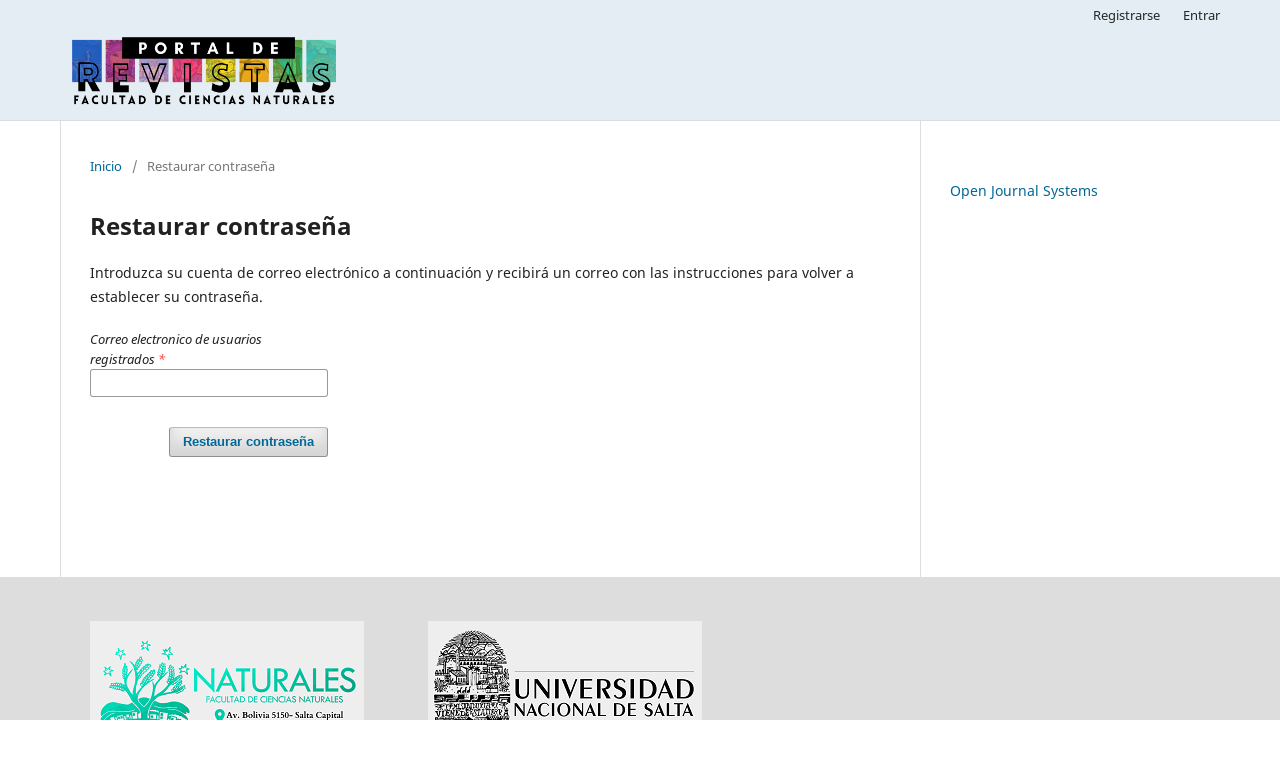

--- FILE ---
content_type: text/html; charset=utf-8
request_url: https://revistas.natura.unsa.edu.ar/index.php/index/login/lostPassword
body_size: 2021
content:
<!DOCTYPE html>
<html lang="es-ES" xml:lang="es-ES">
<head>
	<meta charset="utf-8">
	<meta name="viewport" content="width=device-width, initial-scale=1.0">
	<title>
		Restaurar contraseña
					</title>

	
<meta name="generator" content="Open Journal Systems 3.3.0.7">
	<link rel="stylesheet" href="https://revistas.natura.unsa.edu.ar/index.php/index/$$$call$$$/page/page/css?name=stylesheet" type="text/css" /><link rel="stylesheet" href="https://revistas.natura.unsa.edu.ar/index.php/index/$$$call$$$/page/page/css?name=font" type="text/css" /><link rel="stylesheet" href="https://revistas.natura.unsa.edu.ar/lib/pkp/styles/fontawesome/fontawesome.css?v=3.3.0.7" type="text/css" />
</head>
<body class="pkp_page_login pkp_op_lostPassword has_site_logo" dir="ltr">

	<div class="pkp_structure_page">

				<header class="pkp_structure_head" id="headerNavigationContainer" role="banner">
						 <nav class="cmp_skip_to_content" aria-label="Salta a los enlaces de contenido">
	<a href="#pkp_content_main">Ir al contenido principal</a>
	<a href="#siteNav">Ir al menú de navegación principal</a>
		<a href="#pkp_content_footer">Ir al pie de página del sitio</a>
</nav>

			<div class="pkp_head_wrapper">

				<div class="pkp_site_name_wrapper">
					<button class="pkp_site_nav_toggle">
						<span>Open Menu</span>
					</button>
										<div class="pkp_site_name">
																<a href="						https://revistas.natura.unsa.edu.ar/index.php/index/index
					" class="is_img">
							<img src="https://revistas.natura.unsa.edu.ar/public/site/pageHeaderTitleImage_es_ES.png" width="1080" height="300" alt="Portal de Revistas de la Facultad de Ciencias Naturales" />
						</a>
										</div>
				</div>

				
				<nav class="pkp_site_nav_menu" aria-label="Navegación del sitio">
					<a id="siteNav"></a>
					<div class="pkp_navigation_primary_row">
						<div class="pkp_navigation_primary_wrapper">
																			
				

																				</div>
					</div>
					<div class="pkp_navigation_user_wrapper" id="navigationUserWrapper">
							<ul id="navigationUser" class="pkp_navigation_user pkp_nav_list">
								<li class="profile">
				<a href="https://revistas.natura.unsa.edu.ar/index.php/index/user/register">
					Registrarse
				</a>
							</li>
								<li class="profile">
				<a href="https://revistas.natura.unsa.edu.ar/index.php/index/login">
					Entrar
				</a>
							</li>
										</ul>

					</div>
				</nav>
			</div><!-- .pkp_head_wrapper -->
		</header><!-- .pkp_structure_head -->

						<div class="pkp_structure_content has_sidebar">
			<div class="pkp_structure_main" role="main">
				<a id="pkp_content_main"></a>

<div class="page page_lost_password">
	<nav class="cmp_breadcrumbs" role="navigation" aria-label="Usted está aquí:">
	<ol>
		<li>
			<a href="https://revistas.natura.unsa.edu.ar/index.php/index/index">
				Inicio
			</a>
			<span class="separator">/</span>
		</li>
		<li class="current">
			<span aria-current="page">
									Restaurar contraseña
							</span>
		</li>
	</ol>
</nav>

	<h1>
		Restaurar contraseña
	</h1>

	<p>Introduzca su cuenta de correo electrónico a continuación y recibirá un correo con las instrucciones para volver a establecer su contraseña.</p>

	<form class="cmp_form lost_password" id="lostPasswordForm" action="https://revistas.natura.unsa.edu.ar/index.php/index/login/requestResetPassword" method="post">
		<input type="hidden" name="csrfToken" value="a65b162ba4e08ac12ec9b0657c8e576f">
		
		<div class="fields">
			<div class="email">
				<label>
					<span class="label">
						Correo electronico de usuarios registrados
						<span class="required" aria-hidden="true">*</span>
						<span class="pkp_screen_reader">
							Obligatorio
						</span>
					</span>
					<input type="email" name="email" id="email" value="" required aria-required="true">
				</label>
			</div>
			<div class="buttons">
				<button class="submit" type="submit">
					Restaurar contraseña
				</button>

							</div>
		</div>

	</form>

</div><!-- .page -->

	</div><!-- pkp_structure_main -->

									<div class="pkp_structure_sidebar left" role="complementary" aria-label="Barra lateral">
				<div class="pkp_block block_developed_by">
	<h2 class="pkp_screen_reader">
		Desarrollado por
	</h2>

	<div class="content">
		<a href="http://pkp.sfu.ca/ojs/">
			Open Journal Systems
		</a>
	</div>
</div>

			</div><!-- pkp_sidebar.left -->
			</div><!-- pkp_structure_content -->

<div class="pkp_structure_footer_wrapper" role="contentinfo">
	<a id="pkp_content_footer"></a>

	<div class="pkp_structure_footer">

					<div class="pkp_footer_content">
				<p><img src="https://revistas.natura.unsa.edu.ar/public/site/images/revistasnatura/fcn-20x.png" alt="" width="274" height="154" />                <img src="https://revistas.natura.unsa.edu.ar/public/site/images/revistasnatura/unsa1-20x.jpg" alt="" width="274" height="154" /></p>
<p><a href="http://natura.unsa.edu.ar/web/index.php" target="_blank" rel="noopener">Facultad de Ciencias Naturales</a> - <a href="http://unsa.edu.ar/web/index.php" target="_blank" rel="noopener">Universidad Nacional de Salta</a></p>
<p>Salta - Argentina</p>
			</div>
		
		<div class="pkp_brand_footer" role="complementary">
			<a href="https://revistas.natura.unsa.edu.ar/index.php/index/about/aboutThisPublishingSystem">
				<img alt="Más información acerca del sistema de publicación, de la plataforma y del flujo de trabajo de OJS/PKP." src="https://revistas.natura.unsa.edu.ar/templates/images/ojs_brand.png">
			</a>
		</div>
	</div>
</div><!-- pkp_structure_footer_wrapper -->

</div><!-- pkp_structure_page -->

<script src="https://revistas.natura.unsa.edu.ar/lib/pkp/lib/vendor/components/jquery/jquery.min.js?v=3.3.0.7" type="text/javascript"></script><script src="https://revistas.natura.unsa.edu.ar/lib/pkp/lib/vendor/components/jqueryui/jquery-ui.min.js?v=3.3.0.7" type="text/javascript"></script><script src="https://revistas.natura.unsa.edu.ar/plugins/themes/default/js/lib/popper/popper.js?v=3.3.0.7" type="text/javascript"></script><script src="https://revistas.natura.unsa.edu.ar/plugins/themes/default/js/lib/bootstrap/util.js?v=3.3.0.7" type="text/javascript"></script><script src="https://revistas.natura.unsa.edu.ar/plugins/themes/default/js/lib/bootstrap/dropdown.js?v=3.3.0.7" type="text/javascript"></script><script src="https://revistas.natura.unsa.edu.ar/plugins/themes/default/js/main.js?v=3.3.0.7" type="text/javascript"></script>


</body>
</html>
